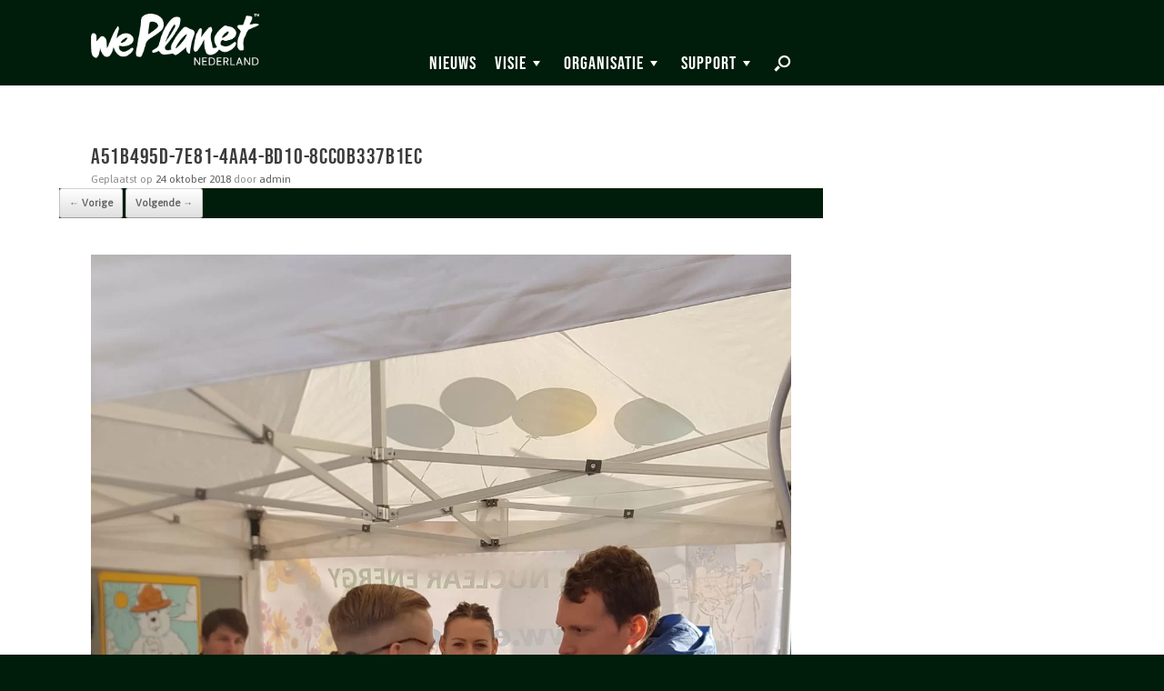

--- FILE ---
content_type: text/html; charset=UTF-8
request_url: https://weplanetnederland.org/a51b495d-7e81-4aa4-bd10-8cc0b337b1ec/
body_size: 14450
content:
<!DOCTYPE html>
<html lang="nl-NL">
<head>
	<meta charset="UTF-8" />
	<meta http-equiv="X-UA-Compatible" content="IE=10" />
	<link rel="profile" href="https://gmpg.org/xfn/11" />
	<link rel="pingback" href="https://weplanetnederland.org/xmlrpc.php" />
	<title>a51b495d-7e81-4aa4-bd10-8cc0b337b1ec - WePlanet Nederland</title>

<!-- The SEO Framework: door Sybre Waaijer -->
<meta name="robots" content="noindex,max-snippet:-1,max-image-preview:large,max-video-preview:-1" />
<meta property="og:type" content="article" />
<meta property="og:locale" content="nl_NL" />
<meta property="og:site_name" content="WePlanet Nederland" />
<meta property="og:title" content="a51b495d-7e81-4aa4-bd10-8cc0b337b1ec" />
<meta property="og:url" content="https://weplanetnederland.org/a51b495d-7e81-4aa4-bd10-8cc0b337b1ec/" />
<meta property="og:image" content="https://weplanetnederland.org/wp-content/uploads/2018/10/a51b495d-7e81-4aa4-bd10-8cc0b337b1ec.jpg" />
<meta property="og:image:width" content="1200" />
<meta property="og:image:height" content="1600" />
<meta property="article:published_time" content="2018-10-24T11:22:46+00:00" />
<meta property="article:modified_time" content="2018-10-24T11:22:46+00:00" />
<meta name="twitter:card" content="summary_large_image" />
<meta name="twitter:title" content="a51b495d-7e81-4aa4-bd10-8cc0b337b1ec" />
<meta name="twitter:image" content="https://weplanetnederland.org/wp-content/uploads/2018/10/a51b495d-7e81-4aa4-bd10-8cc0b337b1ec.jpg" />
<script type="application/ld+json">{"@context":"https://schema.org","@graph":[{"@type":"WebSite","@id":"https://weplanetnederland.org/#/schema/WebSite","url":"https://weplanetnederland.org/","name":"WePlanet Nederland","description":"Voor een groene planeet waarop een groeiende wereldbevolking kan floreren, met meer ruimte voor de natuur en respect voor alle levende wezens.","inLanguage":"nl-NL","potentialAction":{"@type":"SearchAction","target":{"@type":"EntryPoint","urlTemplate":"https://weplanetnederland.org/search/{search_term_string}/"},"query-input":"required name=search_term_string"},"publisher":{"@type":"Organization","@id":"https://weplanetnederland.org/#/schema/Organization","name":"WePlanet Nederland","url":"https://weplanetnederland.org/","logo":{"@type":"ImageObject","url":"https://weplanetnederland.org/wp-content/uploads/2023/09/cropped-Tekengebied-104@2x.png","contentUrl":"https://weplanetnederland.org/wp-content/uploads/2023/09/cropped-Tekengebied-104@2x.png","width":512,"height":512,"contentSize":"23788"}}},{"@type":"WebPage","@id":"https://weplanetnederland.org/a51b495d-7e81-4aa4-bd10-8cc0b337b1ec/","url":"https://weplanetnederland.org/a51b495d-7e81-4aa4-bd10-8cc0b337b1ec/","name":"a51b495d-7e81-4aa4-bd10-8cc0b337b1ec - WePlanet Nederland","inLanguage":"nl-NL","isPartOf":{"@id":"https://weplanetnederland.org/#/schema/WebSite"},"breadcrumb":{"@type":"BreadcrumbList","@id":"https://weplanetnederland.org/#/schema/BreadcrumbList","itemListElement":[{"@type":"ListItem","position":1,"item":"https://weplanetnederland.org/","name":"WePlanet Nederland"},{"@type":"ListItem","position":2,"name":"a51b495d-7e81-4aa4-bd10-8cc0b337b1ec"}]},"potentialAction":{"@type":"ReadAction","target":"https://weplanetnederland.org/a51b495d-7e81-4aa4-bd10-8cc0b337b1ec/"},"datePublished":"2018-10-24T11:22:46+00:00","dateModified":"2018-10-24T11:22:46+00:00","author":{"@type":"Person","@id":"https://weplanetnederland.org/#/schema/Person/58765688a81be2e2d65d3e20df1fab27","name":"admin"}}]}</script>
<!-- / The SEO Framework: door Sybre Waaijer | 18.71ms meta | 4.25ms boot -->

<link rel='dns-prefetch' href='//www.googletagmanager.com' />
<link rel="alternate" type="application/rss+xml" title="WePlanet Nederland &raquo; feed" href="https://weplanetnederland.org/feed/" />
<link rel="alternate" type="application/rss+xml" title="WePlanet Nederland &raquo; reactiesfeed" href="https://weplanetnederland.org/comments/feed/" />
<link rel="alternate" type="application/rss+xml" title="WePlanet Nederland &raquo; a51b495d-7e81-4aa4-bd10-8cc0b337b1ec reactiesfeed" href="https://weplanetnederland.org/feed/?attachment_id=920" />
<script type="text/javascript">
/* <![CDATA[ */
window._wpemojiSettings = {"baseUrl":"https:\/\/s.w.org\/images\/core\/emoji\/15.0.3\/72x72\/","ext":".png","svgUrl":"https:\/\/s.w.org\/images\/core\/emoji\/15.0.3\/svg\/","svgExt":".svg","source":{"concatemoji":"https:\/\/weplanetnederland.org\/wp-includes\/js\/wp-emoji-release.min.js?ver=6.5.7"}};
/*! This file is auto-generated */
!function(i,n){var o,s,e;function c(e){try{var t={supportTests:e,timestamp:(new Date).valueOf()};sessionStorage.setItem(o,JSON.stringify(t))}catch(e){}}function p(e,t,n){e.clearRect(0,0,e.canvas.width,e.canvas.height),e.fillText(t,0,0);var t=new Uint32Array(e.getImageData(0,0,e.canvas.width,e.canvas.height).data),r=(e.clearRect(0,0,e.canvas.width,e.canvas.height),e.fillText(n,0,0),new Uint32Array(e.getImageData(0,0,e.canvas.width,e.canvas.height).data));return t.every(function(e,t){return e===r[t]})}function u(e,t,n){switch(t){case"flag":return n(e,"\ud83c\udff3\ufe0f\u200d\u26a7\ufe0f","\ud83c\udff3\ufe0f\u200b\u26a7\ufe0f")?!1:!n(e,"\ud83c\uddfa\ud83c\uddf3","\ud83c\uddfa\u200b\ud83c\uddf3")&&!n(e,"\ud83c\udff4\udb40\udc67\udb40\udc62\udb40\udc65\udb40\udc6e\udb40\udc67\udb40\udc7f","\ud83c\udff4\u200b\udb40\udc67\u200b\udb40\udc62\u200b\udb40\udc65\u200b\udb40\udc6e\u200b\udb40\udc67\u200b\udb40\udc7f");case"emoji":return!n(e,"\ud83d\udc26\u200d\u2b1b","\ud83d\udc26\u200b\u2b1b")}return!1}function f(e,t,n){var r="undefined"!=typeof WorkerGlobalScope&&self instanceof WorkerGlobalScope?new OffscreenCanvas(300,150):i.createElement("canvas"),a=r.getContext("2d",{willReadFrequently:!0}),o=(a.textBaseline="top",a.font="600 32px Arial",{});return e.forEach(function(e){o[e]=t(a,e,n)}),o}function t(e){var t=i.createElement("script");t.src=e,t.defer=!0,i.head.appendChild(t)}"undefined"!=typeof Promise&&(o="wpEmojiSettingsSupports",s=["flag","emoji"],n.supports={everything:!0,everythingExceptFlag:!0},e=new Promise(function(e){i.addEventListener("DOMContentLoaded",e,{once:!0})}),new Promise(function(t){var n=function(){try{var e=JSON.parse(sessionStorage.getItem(o));if("object"==typeof e&&"number"==typeof e.timestamp&&(new Date).valueOf()<e.timestamp+604800&&"object"==typeof e.supportTests)return e.supportTests}catch(e){}return null}();if(!n){if("undefined"!=typeof Worker&&"undefined"!=typeof OffscreenCanvas&&"undefined"!=typeof URL&&URL.createObjectURL&&"undefined"!=typeof Blob)try{var e="postMessage("+f.toString()+"("+[JSON.stringify(s),u.toString(),p.toString()].join(",")+"));",r=new Blob([e],{type:"text/javascript"}),a=new Worker(URL.createObjectURL(r),{name:"wpTestEmojiSupports"});return void(a.onmessage=function(e){c(n=e.data),a.terminate(),t(n)})}catch(e){}c(n=f(s,u,p))}t(n)}).then(function(e){for(var t in e)n.supports[t]=e[t],n.supports.everything=n.supports.everything&&n.supports[t],"flag"!==t&&(n.supports.everythingExceptFlag=n.supports.everythingExceptFlag&&n.supports[t]);n.supports.everythingExceptFlag=n.supports.everythingExceptFlag&&!n.supports.flag,n.DOMReady=!1,n.readyCallback=function(){n.DOMReady=!0}}).then(function(){return e}).then(function(){var e;n.supports.everything||(n.readyCallback(),(e=n.source||{}).concatemoji?t(e.concatemoji):e.wpemoji&&e.twemoji&&(t(e.twemoji),t(e.wpemoji)))}))}((window,document),window._wpemojiSettings);
/* ]]> */
</script>
<style id='wp-emoji-styles-inline-css' type='text/css'>

	img.wp-smiley, img.emoji {
		display: inline !important;
		border: none !important;
		box-shadow: none !important;
		height: 1em !important;
		width: 1em !important;
		margin: 0 0.07em !important;
		vertical-align: -0.1em !important;
		background: none !important;
		padding: 0 !important;
	}
</style>
<link rel='stylesheet' id='wp-block-library-css' href='https://weplanetnederland.org/wp-includes/css/dist/block-library/style.min.css?ver=6.5.7' type='text/css' media='all' />
<style id='pdfemb-pdf-embedder-viewer-style-inline-css' type='text/css'>
.wp-block-pdfemb-pdf-embedder-viewer{max-width:none}

</style>
<style id='classic-theme-styles-inline-css' type='text/css'>
/*! This file is auto-generated */
.wp-block-button__link{color:#fff;background-color:#32373c;border-radius:9999px;box-shadow:none;text-decoration:none;padding:calc(.667em + 2px) calc(1.333em + 2px);font-size:1.125em}.wp-block-file__button{background:#32373c;color:#fff;text-decoration:none}
</style>
<style id='global-styles-inline-css' type='text/css'>
body{--wp--preset--color--black: #000000;--wp--preset--color--cyan-bluish-gray: #abb8c3;--wp--preset--color--white: #ffffff;--wp--preset--color--pale-pink: #f78da7;--wp--preset--color--vivid-red: #cf2e2e;--wp--preset--color--luminous-vivid-orange: #ff6900;--wp--preset--color--luminous-vivid-amber: #fcb900;--wp--preset--color--light-green-cyan: #7bdcb5;--wp--preset--color--vivid-green-cyan: #00d084;--wp--preset--color--pale-cyan-blue: #8ed1fc;--wp--preset--color--vivid-cyan-blue: #0693e3;--wp--preset--color--vivid-purple: #9b51e0;--wp--preset--gradient--vivid-cyan-blue-to-vivid-purple: linear-gradient(135deg,rgba(6,147,227,1) 0%,rgb(155,81,224) 100%);--wp--preset--gradient--light-green-cyan-to-vivid-green-cyan: linear-gradient(135deg,rgb(122,220,180) 0%,rgb(0,208,130) 100%);--wp--preset--gradient--luminous-vivid-amber-to-luminous-vivid-orange: linear-gradient(135deg,rgba(252,185,0,1) 0%,rgba(255,105,0,1) 100%);--wp--preset--gradient--luminous-vivid-orange-to-vivid-red: linear-gradient(135deg,rgba(255,105,0,1) 0%,rgb(207,46,46) 100%);--wp--preset--gradient--very-light-gray-to-cyan-bluish-gray: linear-gradient(135deg,rgb(238,238,238) 0%,rgb(169,184,195) 100%);--wp--preset--gradient--cool-to-warm-spectrum: linear-gradient(135deg,rgb(74,234,220) 0%,rgb(151,120,209) 20%,rgb(207,42,186) 40%,rgb(238,44,130) 60%,rgb(251,105,98) 80%,rgb(254,248,76) 100%);--wp--preset--gradient--blush-light-purple: linear-gradient(135deg,rgb(255,206,236) 0%,rgb(152,150,240) 100%);--wp--preset--gradient--blush-bordeaux: linear-gradient(135deg,rgb(254,205,165) 0%,rgb(254,45,45) 50%,rgb(107,0,62) 100%);--wp--preset--gradient--luminous-dusk: linear-gradient(135deg,rgb(255,203,112) 0%,rgb(199,81,192) 50%,rgb(65,88,208) 100%);--wp--preset--gradient--pale-ocean: linear-gradient(135deg,rgb(255,245,203) 0%,rgb(182,227,212) 50%,rgb(51,167,181) 100%);--wp--preset--gradient--electric-grass: linear-gradient(135deg,rgb(202,248,128) 0%,rgb(113,206,126) 100%);--wp--preset--gradient--midnight: linear-gradient(135deg,rgb(2,3,129) 0%,rgb(40,116,252) 100%);--wp--preset--font-size--small: 13px;--wp--preset--font-size--medium: 20px;--wp--preset--font-size--large: 36px;--wp--preset--font-size--x-large: 42px;--wp--preset--spacing--20: 0.44rem;--wp--preset--spacing--30: 0.67rem;--wp--preset--spacing--40: 1rem;--wp--preset--spacing--50: 1.5rem;--wp--preset--spacing--60: 2.25rem;--wp--preset--spacing--70: 3.38rem;--wp--preset--spacing--80: 5.06rem;--wp--preset--shadow--natural: 6px 6px 9px rgba(0, 0, 0, 0.2);--wp--preset--shadow--deep: 12px 12px 50px rgba(0, 0, 0, 0.4);--wp--preset--shadow--sharp: 6px 6px 0px rgba(0, 0, 0, 0.2);--wp--preset--shadow--outlined: 6px 6px 0px -3px rgba(255, 255, 255, 1), 6px 6px rgba(0, 0, 0, 1);--wp--preset--shadow--crisp: 6px 6px 0px rgba(0, 0, 0, 1);}:where(.is-layout-flex){gap: 0.5em;}:where(.is-layout-grid){gap: 0.5em;}body .is-layout-flex{display: flex;}body .is-layout-flex{flex-wrap: wrap;align-items: center;}body .is-layout-flex > *{margin: 0;}body .is-layout-grid{display: grid;}body .is-layout-grid > *{margin: 0;}:where(.wp-block-columns.is-layout-flex){gap: 2em;}:where(.wp-block-columns.is-layout-grid){gap: 2em;}:where(.wp-block-post-template.is-layout-flex){gap: 1.25em;}:where(.wp-block-post-template.is-layout-grid){gap: 1.25em;}.has-black-color{color: var(--wp--preset--color--black) !important;}.has-cyan-bluish-gray-color{color: var(--wp--preset--color--cyan-bluish-gray) !important;}.has-white-color{color: var(--wp--preset--color--white) !important;}.has-pale-pink-color{color: var(--wp--preset--color--pale-pink) !important;}.has-vivid-red-color{color: var(--wp--preset--color--vivid-red) !important;}.has-luminous-vivid-orange-color{color: var(--wp--preset--color--luminous-vivid-orange) !important;}.has-luminous-vivid-amber-color{color: var(--wp--preset--color--luminous-vivid-amber) !important;}.has-light-green-cyan-color{color: var(--wp--preset--color--light-green-cyan) !important;}.has-vivid-green-cyan-color{color: var(--wp--preset--color--vivid-green-cyan) !important;}.has-pale-cyan-blue-color{color: var(--wp--preset--color--pale-cyan-blue) !important;}.has-vivid-cyan-blue-color{color: var(--wp--preset--color--vivid-cyan-blue) !important;}.has-vivid-purple-color{color: var(--wp--preset--color--vivid-purple) !important;}.has-black-background-color{background-color: var(--wp--preset--color--black) !important;}.has-cyan-bluish-gray-background-color{background-color: var(--wp--preset--color--cyan-bluish-gray) !important;}.has-white-background-color{background-color: var(--wp--preset--color--white) !important;}.has-pale-pink-background-color{background-color: var(--wp--preset--color--pale-pink) !important;}.has-vivid-red-background-color{background-color: var(--wp--preset--color--vivid-red) !important;}.has-luminous-vivid-orange-background-color{background-color: var(--wp--preset--color--luminous-vivid-orange) !important;}.has-luminous-vivid-amber-background-color{background-color: var(--wp--preset--color--luminous-vivid-amber) !important;}.has-light-green-cyan-background-color{background-color: var(--wp--preset--color--light-green-cyan) !important;}.has-vivid-green-cyan-background-color{background-color: var(--wp--preset--color--vivid-green-cyan) !important;}.has-pale-cyan-blue-background-color{background-color: var(--wp--preset--color--pale-cyan-blue) !important;}.has-vivid-cyan-blue-background-color{background-color: var(--wp--preset--color--vivid-cyan-blue) !important;}.has-vivid-purple-background-color{background-color: var(--wp--preset--color--vivid-purple) !important;}.has-black-border-color{border-color: var(--wp--preset--color--black) !important;}.has-cyan-bluish-gray-border-color{border-color: var(--wp--preset--color--cyan-bluish-gray) !important;}.has-white-border-color{border-color: var(--wp--preset--color--white) !important;}.has-pale-pink-border-color{border-color: var(--wp--preset--color--pale-pink) !important;}.has-vivid-red-border-color{border-color: var(--wp--preset--color--vivid-red) !important;}.has-luminous-vivid-orange-border-color{border-color: var(--wp--preset--color--luminous-vivid-orange) !important;}.has-luminous-vivid-amber-border-color{border-color: var(--wp--preset--color--luminous-vivid-amber) !important;}.has-light-green-cyan-border-color{border-color: var(--wp--preset--color--light-green-cyan) !important;}.has-vivid-green-cyan-border-color{border-color: var(--wp--preset--color--vivid-green-cyan) !important;}.has-pale-cyan-blue-border-color{border-color: var(--wp--preset--color--pale-cyan-blue) !important;}.has-vivid-cyan-blue-border-color{border-color: var(--wp--preset--color--vivid-cyan-blue) !important;}.has-vivid-purple-border-color{border-color: var(--wp--preset--color--vivid-purple) !important;}.has-vivid-cyan-blue-to-vivid-purple-gradient-background{background: var(--wp--preset--gradient--vivid-cyan-blue-to-vivid-purple) !important;}.has-light-green-cyan-to-vivid-green-cyan-gradient-background{background: var(--wp--preset--gradient--light-green-cyan-to-vivid-green-cyan) !important;}.has-luminous-vivid-amber-to-luminous-vivid-orange-gradient-background{background: var(--wp--preset--gradient--luminous-vivid-amber-to-luminous-vivid-orange) !important;}.has-luminous-vivid-orange-to-vivid-red-gradient-background{background: var(--wp--preset--gradient--luminous-vivid-orange-to-vivid-red) !important;}.has-very-light-gray-to-cyan-bluish-gray-gradient-background{background: var(--wp--preset--gradient--very-light-gray-to-cyan-bluish-gray) !important;}.has-cool-to-warm-spectrum-gradient-background{background: var(--wp--preset--gradient--cool-to-warm-spectrum) !important;}.has-blush-light-purple-gradient-background{background: var(--wp--preset--gradient--blush-light-purple) !important;}.has-blush-bordeaux-gradient-background{background: var(--wp--preset--gradient--blush-bordeaux) !important;}.has-luminous-dusk-gradient-background{background: var(--wp--preset--gradient--luminous-dusk) !important;}.has-pale-ocean-gradient-background{background: var(--wp--preset--gradient--pale-ocean) !important;}.has-electric-grass-gradient-background{background: var(--wp--preset--gradient--electric-grass) !important;}.has-midnight-gradient-background{background: var(--wp--preset--gradient--midnight) !important;}.has-small-font-size{font-size: var(--wp--preset--font-size--small) !important;}.has-medium-font-size{font-size: var(--wp--preset--font-size--medium) !important;}.has-large-font-size{font-size: var(--wp--preset--font-size--large) !important;}.has-x-large-font-size{font-size: var(--wp--preset--font-size--x-large) !important;}
.wp-block-navigation a:where(:not(.wp-element-button)){color: inherit;}
:where(.wp-block-post-template.is-layout-flex){gap: 1.25em;}:where(.wp-block-post-template.is-layout-grid){gap: 1.25em;}
:where(.wp-block-columns.is-layout-flex){gap: 2em;}:where(.wp-block-columns.is-layout-grid){gap: 2em;}
.wp-block-pullquote{font-size: 1.5em;line-height: 1.6;}
</style>
<link rel='stylesheet' id='constructor-siteorigin-css' href='https://weplanetnederland.org/wp-content/plugins/constructor-for-siteorigin/public/css/constructor-siteorigin-public.css?ver=1.0.0' type='text/css' media='all' />
<link rel='stylesheet' id='email-subscribers-css' href='https://weplanetnederland.org/wp-content/plugins/email-subscribers/lite/public/css/email-subscribers-public.css?ver=5.9.15' type='text/css' media='all' />
<link rel='stylesheet' id='pgafu-public-style-css' href='https://weplanetnederland.org/wp-content/plugins/post-grid-and-filter-ultimate/assets/css/pgafu-public.css?ver=1.7.4' type='text/css' media='all' />
<link rel='stylesheet' id='bg-shce-genericons-css' href='https://weplanetnederland.org/wp-content/plugins/show-hidecollapse-expand/assets/css/genericons/genericons.css?ver=6.5.7' type='text/css' media='all' />
<link rel='stylesheet' id='bg-show-hide-css' href='https://weplanetnederland.org/wp-content/plugins/show-hidecollapse-expand/assets/css/bg-show-hide.css?ver=6.5.7' type='text/css' media='all' />
<link rel='stylesheet' id='rt-fontawsome-css' href='https://weplanetnederland.org/wp-content/plugins/the-post-grid/assets/vendor/font-awesome/css/font-awesome.min.css?ver=7.8.8' type='text/css' media='all' />
<link rel='stylesheet' id='rt-tpg-css' href='https://weplanetnederland.org/wp-content/plugins/the-post-grid/assets/css/thepostgrid.min.css?ver=7.8.8' type='text/css' media='all' />
<link rel='stylesheet' id='iw-defaults-css' href='https://weplanetnederland.org/wp-content/plugins/widgets-for-siteorigin/inc/../css/defaults.css?ver=1.4.7' type='text/css' media='all' />
<link rel='stylesheet' id='vantage-style-css' href='https://weplanetnederland.org/wp-content/themes/vantage-old/style.css?ver=1.8.3' type='text/css' media='all' />
<link rel='stylesheet' id='font-awesome-css' href='https://weplanetnederland.org/wp-content/themes/vantage-old/fontawesome/css/font-awesome.css?ver=4.6.2' type='text/css' media='all' />
<link rel='stylesheet' id='dashicons-css' href='https://weplanetnederland.org/wp-includes/css/dashicons.min.css?ver=6.5.7' type='text/css' media='all' />
<link rel='stylesheet' id='siteorigin-mobilenav-css' href='https://weplanetnederland.org/wp-content/themes/vantage-old/inc/mobilenav/css/mobilenav.css?ver=1.8.3' type='text/css' media='all' />
<link rel='stylesheet' id='boxzilla-css' href='https://weplanetnederland.org/wp-content/plugins/boxzilla/assets/css/styles.css?ver=3.4.5' type='text/css' media='all' />
<script type="text/javascript" src="https://weplanetnederland.org/wp-includes/js/tinymce/tinymce.min.js?ver=49110-20201110" id="wp-tinymce-root-js"></script>
<script type="text/javascript" src="https://weplanetnederland.org/wp-includes/js/tinymce/plugins/compat3x/plugin.min.js?ver=49110-20201110" id="wp-tinymce-js"></script>
<script type="text/javascript" src="https://weplanetnederland.org/wp-includes/js/jquery/jquery.min.js?ver=3.7.1" id="jquery-core-js"></script>
<script type="text/javascript" src="https://weplanetnederland.org/wp-includes/js/jquery/jquery-migrate.min.js?ver=3.4.1" id="jquery-migrate-js"></script>
<script type="text/javascript" src="https://weplanetnederland.org/wp-content/plugins/constructor-for-siteorigin/public/js/constructor-siteorigin-public.js?ver=1.0.0" id="constructor-siteorigin-js"></script>
<script type="text/javascript" src="https://weplanetnederland.org/wp-content/themes/vantage-old/js/jquery.flexslider.min.js?ver=2.1" id="jquery-flexslider-js"></script>
<script type="text/javascript" src="https://weplanetnederland.org/wp-content/themes/vantage-old/js/jquery.touchSwipe.min.js?ver=1.6.6" id="jquery-touchswipe-js"></script>
<script type="text/javascript" src="https://weplanetnederland.org/wp-content/themes/vantage-old/js/jquery.theme-main.min.js?ver=1.8.3" id="vantage-main-js"></script>
<script type="text/javascript" src="https://weplanetnederland.org/wp-content/themes/vantage-old/js/jquery.fitvids.min.js?ver=1.0" id="jquery-fitvids-js"></script>
<script type="text/javascript" src="https://weplanetnederland.org/wp-content/themes/vantage-old/js/keyboard-image-navigation.min.js?ver=20120202" id="vantage-keyboard-image-navigation-js"></script>
<!--[if lt IE 9]>
<script type="text/javascript" src="https://weplanetnederland.org/wp-content/themes/vantage-old/js/html5.min.js?ver=3.7.3" id="vantage-html5-js"></script>
<![endif]-->
<!--[if (gte IE 6)&(lte IE 8)]>
<script type="text/javascript" src="https://weplanetnederland.org/wp-content/themes/vantage-old/js/selectivizr.min.js?ver=1.0.2" id="vantage-selectivizr-js"></script>
<![endif]-->
<script type="text/javascript" id="siteorigin-mobilenav-js-extra">
/* <![CDATA[ */
var mobileNav = {"search":{"url":"https:\/\/weplanetnederland.org","placeholder":"Zoeken"},"text":{"navigate":"Menu","back":"Terug","close":"Sluiten"},"nextIconUrl":"https:\/\/weplanetnederland.org\/wp-content\/themes\/vantage-old\/inc\/mobilenav\/images\/next.png","mobileMenuClose":"<i class=\"fa fa-times\"><\/i>"};
/* ]]> */
</script>
<script type="text/javascript" src="https://weplanetnederland.org/wp-content/themes/vantage-old/inc/mobilenav/js/mobilenav.min.js?ver=1.8.3" id="siteorigin-mobilenav-js"></script>

<!-- Google tag (gtag.js) snippet toegevoegd door Site Kit -->
<!-- Google Analytics snippet toegevoegd door Site Kit -->
<script type="text/javascript" src="https://www.googletagmanager.com/gtag/js?id=GT-NBP3VCN" id="google_gtagjs-js" async></script>
<script type="text/javascript" id="google_gtagjs-js-after">
/* <![CDATA[ */
window.dataLayer = window.dataLayer || [];function gtag(){dataLayer.push(arguments);}
gtag("set","linker",{"domains":["weplanetnederland.org"]});
gtag("js", new Date());
gtag("set", "developer_id.dZTNiMT", true);
gtag("config", "GT-NBP3VCN");
/* ]]> */
</script>
<link rel="https://api.w.org/" href="https://weplanetnederland.org/wp-json/" /><link rel="alternate" type="application/json" href="https://weplanetnederland.org/wp-json/wp/v2/media/920" /><link rel="EditURI" type="application/rsd+xml" title="RSD" href="https://weplanetnederland.org/xmlrpc.php?rsd" />
<link rel="alternate" type="application/json+oembed" href="https://weplanetnederland.org/wp-json/oembed/1.0/embed?url=https%3A%2F%2Fweplanetnederland.org%2Fa51b495d-7e81-4aa4-bd10-8cc0b337b1ec%2F" />
<link rel="alternate" type="text/xml+oembed" href="https://weplanetnederland.org/wp-json/oembed/1.0/embed?url=https%3A%2F%2Fweplanetnederland.org%2Fa51b495d-7e81-4aa4-bd10-8cc0b337b1ec%2F&#038;format=xml" />

		<!-- GA Google Analytics @ https://m0n.co/ga -->
		<script async src="https://www.googletagmanager.com/gtag/js?id=G-9FDYWTS6CH"></script>
		<script>
			window.dataLayer = window.dataLayer || [];
			function gtag(){dataLayer.push(arguments);}
			gtag('js', new Date());
			gtag('config', 'G-9FDYWTS6CH');
		</script>

	        <script type="text/javascript">
            (function () {
                window.lsow_fs = {can_use_premium_code: false};
            })();
        </script>
        <meta name="generator" content="Site Kit by Google 1.171.0" />        <style>
            :root {
                --tpg-primary-color: #0d6efd;
                --tpg-secondary-color: #0654c4;
                --tpg-primary-light: #c4d0ff
            }

                    </style>
		<meta name="viewport" content="width=device-width, initial-scale=1" />		<style type="text/css">
			.so-mobilenav-mobile + * { display: none; }
			@media screen and (max-width: 859px) { .so-mobilenav-mobile + * { display: block; } .so-mobilenav-standard + * { display: none; } .site-navigation #search-icon { display: none; } }
		</style>
	<script>(()=>{var o=[],i={};["on","off","toggle","show"].forEach((l=>{i[l]=function(){o.push([l,arguments])}})),window.Boxzilla=i,window.boxzilla_queue=o})();</script>	<style type="text/css" media="screen">
		#footer-widgets .widget { width: 33.333%; }
		#masthead-widgets .widget { width: 100%; }
	</style>
	<style type="text/css" id="vantage-footer-widgets">#footer-widgets aside { width : 33.333%; } </style> <style type="text/css" id="customizer-css">@import url(//fonts.googleapis.com/css?family=Asap:400); body,button,input,select,textarea { font-family: "Asap"; font-weight: 400 } #masthead h1 { font-family: "Asap"; font-weight: 400 } h1,h2,h3,h4,h5,h6 { font-family: "Asap"; font-weight: 400 } .main-navigation, .mobile-nav-frame, .mobile-nav-frame .title h3 { font-family: "Asap"; font-weight: 400 } .entry-content { font-size: 16px } .entry-content a, .entry-content a:visited, article.post .author-box .box-content .author-posts a:hover, #secondary a, #secondary a:visited, #masthead .hgroup a, #masthead .hgroup a:visited, .comment-form .logged-in-as a, .comment-form .logged-in-as a:visited { color: #001c0a } .entry-content a:hover, .entry-content a:focus, .entry-content a:active, #secondary a:hover, #masthead .hgroup a:hover, #masthead .hgroup a:focus, #masthead .hgroup a:active, .comment-form .logged-in-as a:hover, .comment-form .logged-in-as a:focus, .comment-form .logged-in-as a:active { color: #001c0a } .mobile-nav-frame { background-color: #001c0a } .mobile-nav-frame .title { background-color: #001c0a } .mobile-nav-frame ul { background-color: #001c0a; border-color: #001c0a } a.button, button, html input[type="button"], input[type="reset"], input[type="submit"], .post-navigation a, #image-navigation a, article.post .more-link, article.page .more-link, .paging-navigation a, .woocommerce #page-wrapper .button, .woocommerce a.button, .woocommerce .checkout-button, .woocommerce input.button, #infinite-handle span button { text-shadow: none } a.button, button, html input[type="button"], input[type="reset"], input[type="submit"], .post-navigation a, #image-navigation a, article.post .more-link, article.page .more-link, .paging-navigation a, .woocommerce #page-wrapper .button, .woocommerce a.button, .woocommerce .checkout-button, .woocommerce input.button, .woocommerce #respond input#submit.alt, .woocommerce a.button.alt, .woocommerce button.button.alt, .woocommerce input.button.alt, #infinite-handle span { -webkit-box-shadow: none; -moz-box-shadow: none; box-shadow: none } #masthead-widgets .widget .widget-title { color: #001c0a } .widget_circleicon-widget .circle-icon-box .circle-icon:not(.icon-style-set) { background-color: #001c0a } #masthead { background-color: #001c0a } #main { background-color: #ffffff } #colophon, body.layout-full { background-color: #001c0a } #footer-widgets .widget .widget-title { color: #ffffff } #footer-widgets .widget { color: #ffffff } #colophon .widget_nav_menu .menu-item a { border-color: #ffffff } #footer-widgets .widget a, #footer-widgets .widget a:visited { color: #ffffff } #footer-widgets .widget a:hover, #footer-widgets .widget a:focus, #footer-widgets .widget a:active { color: #ffffff } #colophon #theme-attribution, #colophon #site-info { color: #ffffff } #colophon #theme-attribution a, #colophon #site-info a { color: #ffffff } #scroll-to-top { background: #001c0a } </style><link rel="icon" href="https://weplanetnederland.org/wp-content/uploads/2023/09/cropped-Tekengebied-104@2x-32x32.png" sizes="32x32" />
<link rel="icon" href="https://weplanetnederland.org/wp-content/uploads/2023/09/cropped-Tekengebied-104@2x-192x192.png" sizes="192x192" />
<link rel="apple-touch-icon" href="https://weplanetnederland.org/wp-content/uploads/2023/09/cropped-Tekengebied-104@2x-180x180.png" />
<meta name="msapplication-TileImage" content="https://weplanetnederland.org/wp-content/uploads/2023/09/cropped-Tekengebied-104@2x-270x270.png" />
		<style type="text/css" id="wp-custom-css">
			/* Logo */
#masthead .hgroup.full-container {
	padding-bottom: 10px;
	padding-top: 10px;
	
}

a.logo {
	width: 185px;
	margin-top: 0px !important;
	padding-top: 5px !important;
	padding-bottom: 0px !important;
}

#masthead > nav > div.full-container {
	padding-top: 10px;
}

.main-navigation ul ul {
    background: #f2f2f2;
 }

.submenu {
    height: 47px;
		background:#f7f7f7;
    width: 100%;
		box-shadow: none;
    }

/* Marge tussen menu en pagina */
#main {
	padding-top: 15px;
}

/* Post grid homepage */
/* Post grid padding */
#my-ajax-blog-widget div.iw-so-article-content {
	padding: 5% 8% 5% 8%
}

/* Post grid image height */
.lsow-portfolio-wrap .lsow-portfolio .lsow-portfolio-item .lsow-project-image {
	height: 221.86px;
}

.iw-so-article-thumb {
	height: 221.86px;
}

#my-ajax-blog-widget a > img {
	height: 221.86px;
	object-fit: cover;
}

.so-widget-ink-blog-thumb-above-d69c34de218d .iw-so-article-thumb img {
	min-height: -webkit-fill-available; 
}

/* Post grid link color */
div#panel-22-2-0-0 .so-widget-ink-blog-thumb-above-d69c34de218d .iw-so-article-title a:visited {
	color: white !important;
}

div#panel-22-2-0-0 .so-widget-ink-blog-thumb-above-d69c34de218d .iw-so-article-title a:hover {
	color: #F8CE48 !important;
}

/* Post grid byline link color */
.so-widget-ink-blog-thumb-above-d69c34de218d .iw-so-article-byline-above a, .so-widget-ink-blog-thumb-above-d69c34de218d .iw-so-article-byline-below a, .so-widget-ink-blog-thumb-above-d69c34de218d .iw-so-article-byline-end a {
    color: #F8CE48 !important;
}

.so-widget-ink-blog-thumb-above-f078d738678a .iw-so-article-byline-above a, .so-widget-ink-blog-thumb-above-f078d738678a .iw-so-article-byline-below a, .so-widget-ink-blog-thumb-above-f078d738678a .iw-so-article-byline-end a:visited {
    color: #F8CE48 !important;
}

/* Post grid button text white */
.so-widget-ink-blog-thumb-above-497384f3fc58 .iw-so-article-btn {
	color: white !important;
}

/* Post grid box shadow */
.iw-so-article.iw-so-thumb-above {
	box-shadow: 0 4px 8px 0 rgba(0, 0, 0, 0.2), 0 6px 20px 0 rgba(0, 0, 0, 0.19);
}

/* Navigation */

@media (min-width: 600px) {
	.site-navigation {
			background: #fff;
    	margin-right: -35px;
    	margin-left: -35px;	
	}
}


.main-navigation a {
	letter-spacing: 0.05em;
	font-size: 20px;
}

.main-navigation ul ul a {
	font-size: 18px;
}

#masthead > nav > div.full-container > div.menu-mobilenav-container {
	background-color: white;
}

/* Search icon */

#search-icon {
	vertical-align: bottom;
}

/* Sidebar */

#secondary.widget-area {
	background-color: #A7A0CF;
	padding: 20px;
	box-shadow: 0 4px 8px 0 rgba(0, 0, 0, 0.2), 0 6px 20px 0 rgba(0, 0, 0, 0.19);
}

#secondary h3.widget-title {
	letter-spacing: 0.06em;
}

#secondary .widget .widget-title {
	color: white;
}

/* Lettertype Bebasneue Regular */
@font-face {
	font-family: 'BebasNeue-Regular';
	src: url(/wp-includes/fonts/bebasneue-regular-webfont.woff) format('woff');
	font-weight: normal;
	font-style: normal;
}

h1, h2, h3 {
	font-family: BebasNeue-Regular !important;
	letter-spacing: 0.05em;
}

.mega-menu-primary a.mega-menu-link {
	font-family: BebasNeue-Regular !important;
	letter-spacing: 0.5px;
}

.mega-sub-menu a.mega-menu-link {
	font-family: Georgia !important;
}

/* Homepage 'de nieuwe milieubeweging' font size */
.lsow-heading.lsow-style3 .lsow-title {
	font-size: 45px;
	line-height: 45px;
}

/* Doneer knop */
#lsow-button-3 a.lsow-button.lsow-custom.lsow-small {
	color: white;
}

/* Submenu-items menu links */
ul.sub-menu {
	margin-left: 0px !important;
}

.menu-links h3 {
	text-align: center;
}

/* Footer */
#footer-widgets .widget .widget-title {
	letter-spacing: 0.10em;
}

/* Thematekst in footer */
#theme-attribution {
	visibility: hidden;
}

/* Berichtpagina */
/* Marges onderaan, breedte tekst */
article.post {
	margin-bottom: 10px;
	padding-bottom: 10px;
}

article.type-post.status-publish.format-standard.has-post-thumbnail {
	max-width: 600px;
}

article.post .entry-header h1.entry-title, article.page .entry-header h1.entry-title {
	font-size: 24px;
	letter-spacing: 0.03em;
}

/* Submenu onder search bar */
.main-navigation .sub-menu {
	z-index: 9;
}

/* Verwijderen ronde vorm portretten */
.lsow-team-members.lsow-style1 .lsow-team-member .lsow-image-wrapper img {
	border-radius: 0%;
}

/* Uitlijning social buttons menu */
@media (max-width: 859px) {
	#social-menu-main {
		padding-top: 5px;
	}
}

/* Slider gehele slides link */
.black .sa_owl_theme .owl-item .sa_hover_container .always_visible .sa_slide_link_icon, .black .sa_owl_theme .owl-item .sa_hover_container:hover .sa_hover_buttons .sa_slide_link_icon { 
	height: 100%;
	width: 100%;
	opacity: 0;
}

.sa_owl_theme .owl-item .sa_hover_container .sa_hover_buttons {
	height: 100% !important;
	width: 100% !important;
}		</style>
		</head>

<body data-rsssl=1 class="attachment attachment-template-default single single-attachment postid-920 attachmentid-920 attachment-jpeg do-etfw rttpg rttpg-7.8.8 radius-frontend rttpg-body-wrap rttpg-flaticon group-blog responsive layout-full no-js has-sidebar has-menu-search page-layout-default mobilenav">


<div id="page-wrapper">

	
	
		
<header id="masthead" class="site-header masthead-logo-in-menu" role="banner">

	
<nav role="navigation" class="site-navigation main-navigation primary">

	<div class="full-container">
						<a href="https://weplanetnederland.org/" title="WePlanet Nederland" rel="home" class="logo" data-wpel-link="internal"><img src="https://weplanetnederland.org/wp-content/uploads/2024/02/WePlanetNederlandWordmarkWhite.png"  class="logo-no-height-constrain"  width="532"  height="163"  alt="WePlanet Nederland logo"  /></a>
							<div id="search-icon">
				<div id="search-icon-icon"><div class="vantage-icon-search"></div></div>
				
<form method="get" class="searchform" action="https://weplanetnederland.org/" role="search">
	<label for='s' class='screen-reader-text'>Zoeken naar:</label>
	<input type="search" name="s" class="field" name="s" value="" placeholder="Zoeken"/>
</form>
			</div>
			<div id="social-menu-main" style="float: right;">
				<a href="https://twitter.com/WePlanetNL" style="display:inline-block; margin:3px;" data-wpel-link="external" target="_blank" rel="external noopener noreferrer">
  					<img src="/wp-content/uploads/2019/04/square-twitter-512.png" alt="Twitter" style="width:27px;height:27px;border:0;">
				</a>
				<a href="http://www.replanet.nl/support/doneer/" style="display:inline-block; margin:3px; vertical-align:top;" data-wpel-link="external" target="_blank" rel="external noopener noreferrer">
					<img src="/wp-content/uploads/2019/09/Doneerknop__vierkant.png" alt="Doneren" style="width:100px;height:27px;border:0;">
				</a>
			</div>
		
					<div id="so-mobilenav-standard-1" data-id="1" class="so-mobilenav-standard"></div><div class="menu-hoofdmenu-container"><ul id="menu-hoofdmenu" class="menu"><li id="menu-item-1135" class="menu-item menu-item-type-post_type menu-item-object-page menu-item-1135"><a href="https://weplanetnederland.org/nieuws/" data-wpel-link="internal">Nieuws</a></li>
<li id="menu-item-16" class="menu-item menu-item-type-custom menu-item-object-custom menu-item-has-children menu-item-16"><a><span class="icon"></span>Visie</a>
<ul class="sub-menu">
	<li id="menu-item-1132" class="menu-item menu-item-type-post_type menu-item-object-page menu-item-1132"><a href="https://weplanetnederland.org/visie/ecomodernisten/" data-wpel-link="internal">Visie WePlanet</a></li>
	<li id="menu-item-1613" class="menu-item menu-item-type-post_type menu-item-object-page menu-item-1613"><a href="https://weplanetnederland.org/visie/faq-ecomodernisme/" data-wpel-link="internal">FAQ</a></li>
	<li id="menu-item-1131" class="menu-item menu-item-type-post_type menu-item-object-page menu-item-1131"><a href="https://weplanetnederland.org/visie/boeken/" data-wpel-link="internal">Boeken &#038; docu’s</a></li>
</ul>
</li>
<li id="menu-item-15" class="menu-item menu-item-type-custom menu-item-object-custom menu-item-has-children menu-item-15"><a><span class="icon"></span>Organisatie</a>
<ul class="sub-menu">
	<li id="menu-item-1128" class="menu-item menu-item-type-post_type menu-item-object-page menu-item-1128"><a href="https://weplanetnederland.org/organisatie/wie-zijn-wij/" data-wpel-link="internal">Wie zijn wij</a></li>
	<li id="menu-item-1129" class="menu-item menu-item-type-post_type menu-item-object-page menu-item-1129"><a href="https://weplanetnederland.org/organisatie/stichting/" data-wpel-link="internal">Stichting</a></li>
	<li id="menu-item-1219" class="menu-item menu-item-type-post_type menu-item-object-page menu-item-1219"><a href="https://weplanetnederland.org/contact/" data-wpel-link="internal">Contact</a></li>
</ul>
</li>
<li id="menu-item-19" class="menu-item menu-item-type-custom menu-item-object-custom menu-item-has-children menu-item-19"><a><span class="icon"></span>Support</a>
<ul class="sub-menu">
	<li id="menu-item-1134" class="menu-item menu-item-type-post_type menu-item-object-page menu-item-1134"><a href="https://weplanetnederland.org/support/doneer/" data-wpel-link="internal">Doneer</a></li>
	<li id="menu-item-1372" class="menu-item menu-item-type-post_type menu-item-object-page menu-item-1372"><a href="https://weplanetnederland.org/support/word-ambassadeur/" data-wpel-link="internal">Word Ambassadeur</a></li>
</ul>
</li>
</ul></div><div id="so-mobilenav-mobile-1" data-id="1" class="so-mobilenav-mobile"></div><div class="menu-mobilenav-container"><ul id="mobile-nav-item-wrap-1" class="menu"><li><a href="#" class="mobilenav-main-link" data-id="1"><span class="mobile-nav-icon"></span>Menu</a></li></ul></div>			
	</div>
	<div class="submenu"></div>
</nav><!-- .site-navigation .main-navigation -->

</header><!-- #masthead .site-header -->

	
	
	
	
	<div id="main" class="site-main">
		<div class="full-container">
			
<div id="primary" class="content-area image-attachment">

	<div id="content" class="site-content" role="main">

		
			<article id="post-920" class="post-920 attachment type-attachment status-inherit hentry post">
				<header class="entry-header">
					<h1 class="entry-title">a51b495d-7e81-4aa4-bd10-8cc0b337b1ec</h1>
										<div class="entry-meta">
						Geplaatst op <a href="https://weplanetnederland.org/a51b495d-7e81-4aa4-bd10-8cc0b337b1ec/" title="11:22" rel="bookmark" data-wpel-link="internal"><time class="entry-date" datetime="2018-10-24T11:22:46+02:00">24 oktober 2018</time></a><time class="updated" datetime="2018-10-24T11:22:46+02:00">24 oktober 2018</time> <span class="byline"> door <span class="author vcard"><a class="url fn n" href="https://weplanetnederland.org/author/admin/" title="Alle berichten tonen van admin" rel="author" data-wpel-link="internal">admin</a></span></span> 					</div><!-- .entry-meta -->
					
					<nav id="image-navigation" class="site-navigation">
						<span class="previous-image"><a href="https://weplanetnederland.org/michael-shellenberger/" data-wpel-link="internal">&larr; Vorige</a></span>
						<span class="next-image"><a href="https://weplanetnederland.org/a64149bd-ba79-40fc-827a-bc34646bf7b5/" data-wpel-link="internal">Volgende &rarr;</a></span>
					</nav><!-- #image-navigation -->
				</header><!-- .entry-header -->

				<div class="entry-content">

					<div class="entry-attachment">
						<div class="attachment">
							
							<a href="https://weplanetnederland.org/a64149bd-ba79-40fc-827a-bc34646bf7b5/" title="a51b495d-7e81-4aa4-bd10-8cc0b337b1ec" rel="attachment" data-wpel-link="internal">
								<img width="900" height="1200" src="https://weplanetnederland.org/wp-content/uploads/2018/10/a51b495d-7e81-4aa4-bd10-8cc0b337b1ec.jpg" class="attachment-1200x1200 size-1200x1200" alt="" decoding="async" fetchpriority="high" srcset="https://weplanetnederland.org/wp-content/uploads/2018/10/a51b495d-7e81-4aa4-bd10-8cc0b337b1ec.jpg 1200w, https://weplanetnederland.org/wp-content/uploads/2018/10/a51b495d-7e81-4aa4-bd10-8cc0b337b1ec-225x300.jpg 225w, https://weplanetnederland.org/wp-content/uploads/2018/10/a51b495d-7e81-4aa4-bd10-8cc0b337b1ec-768x1024.jpg 768w" sizes="(max-width: 900px) 100vw, 900px" />							</a>
						</div><!-- .attachment -->

											</div><!-- .entry-attachment -->

				</div><!-- .entry-content -->

			</article><!-- #post-920 -->

			

	<div id="comments" class="comments-area">

	
	
	
		<div id="respond" class="comment-respond">
		<h3 id="reply-title" class="comment-reply-title">Geef een reactie <small><a rel="nofollow" id="cancel-comment-reply-link" href="/a51b495d-7e81-4aa4-bd10-8cc0b337b1ec/#respond" style="display:none;" data-wpel-link="internal">Reactie annuleren</a></small></h3><form action="https://weplanetnederland.org/wp-comments-post.php" method="post" id="commentform" class="comment-form"><p class="comment-notes"><span id="email-notes">Het e-mailadres wordt niet gepubliceerd.</span> <span class="required-field-message">Vereiste velden zijn gemarkeerd met <span class="required">*</span></span></p><p class="comment-form-comment"><label for="comment">Reactie <span class="required">*</span></label> <textarea id="comment" name="comment" cols="45" rows="8" maxlength="65525" required="required"></textarea></p><p class="comment-form-author"><label for="author">Naam <span class="required">*</span></label> <input id="author" name="author" type="text" value="" size="30" maxlength="245" autocomplete="name" required="required" /></p>
<p class="comment-form-email"><label for="email">E-mail <span class="required">*</span></label> <input id="email" name="email" type="text" value="" size="30" maxlength="100" aria-describedby="email-notes" autocomplete="email" required="required" /></p>
<p class="comment-form-url"><label for="url">Site</label> <input id="url" name="url" type="text" value="" size="30" maxlength="200" autocomplete="url" /></p>
<p class="form-submit"><input name="submit" type="submit" id="submit" class="submit" value="Reactie plaatsen" /> <input type='hidden' name='comment_post_ID' value='920' id='comment_post_ID' />
<input type='hidden' name='comment_parent' id='comment_parent' value='0' />
</p><p style="display: none;"><input type="hidden" id="akismet_comment_nonce" name="akismet_comment_nonce" value="84eb9bc219" /></p><p style="display: none !important;" class="akismet-fields-container" data-prefix="ak_"><label>&#916;<textarea name="ak_hp_textarea" cols="45" rows="8" maxlength="100"></textarea></label><input type="hidden" id="ak_js_1" name="ak_js" value="156"/><script>document.getElementById( "ak_js_1" ).setAttribute( "value", ( new Date() ).getTime() );</script></p></form>	</div><!-- #respond -->
	
</div><!-- #comments .comments-area -->

		
	</div><!-- #content .site-content -->

</div><!-- #primary .content-area .image-attachment -->

					</div><!-- .full-container -->
	</div><!-- #main .site-main -->

	
	
	<footer id="colophon" class="site-footer" role="contentinfo">

			<div id="footer-widgets" class="full-container">
			<aside id="sow-editor-3" class="widget widget_sow-editor"><div
			
			class="so-widget-sow-editor so-widget-sow-editor-base"
			
		>
<div class="siteorigin-widget-tinymce textwidget">
	<h3 style="font-family: 'BebasNeue Regular'; color: white; font-size: 18px;">Hoe bereikt u ons? Op zoek naar een spreker?</h3>
<p>Wij laten graag een fris geluid horen bij bijeenkomsten rondom milieu en duurzaamheid. Neem contact met ons op via het <a href="https://weplanetnederland.org/contact/" data-wpel-link="internal">contactformulier</a> of bel +31 (0)6 51 52 03 78 (Olguita Oudendijk, directeur)</p>
</div>
</div></aside><aside id="sow-editor-4" class="widget widget_sow-editor"><div
			
			class="so-widget-sow-editor so-widget-sow-editor-base"
			
		>
<div class="siteorigin-widget-tinymce textwidget">
	<h3 style="font-family: Asap; color: white; font-size: 18px; margin-bottom: 17px; text-align: center!important;">Nieuwsbrief</h3>
<div id="mc_embed_shell">
      <link href="//cdn-images.mailchimp.com/embedcode/classic-061523.css" rel="stylesheet" type="text/css"/>
<style type="text/css">
        #mc_embed_signup{background:#001c0a; false;clear:left; font:14px Helvetica,Arial,sans-serif; color: white; width: px;}
        /* Add your own Mailchimp form style overrides in your site stylesheet or in this style block.
           We recommend moving this block and the preceding CSS link to the HEAD of your HTML file. */
</style>
<div id="mc_embed_signup">
<form action="https://kernvoorklimaat.us14.list-manage.com/subscribe/post?u=d63b41ce51ab72a7b30e26d05&amp;id=19375fc200&amp;f_id=00d17fe0f0" method="post" id="mc-embedded-subscribe-form" name="mc-embedded-subscribe-form" class="validate" target="_self" novalidate="">
<div id="mc_embed_signup_scroll">
<div class="mc-field-group"><label for="mce-FNAME">Voornaam </label><input type="text" name="FNAME" class=" text" id="mce-FNAME" value=""/></div>
<div class="mc-field-group"><label for="mce-LNAME">Achternaam </label><input type="text" name="LNAME" class=" text" id="mce-LNAME" value=""/></div>
<div class="mc-field-group"><label for="mce-EMAIL">Emaiadres <span class="asterisk">*</span></label><input type="email" name="EMAIL" class="required email" id="mce-EMAIL" required="" value=""/></div>
<div id="mce-responses" class="clear">
<div class="response" id="mce-error-response" style="display: none;"></div>
<div class="response" id="mce-success-response" style="display: none;"></div>
</p></div>
<div aria-hidden="true" style="position: absolute; left: -5000px;"><input type="text" name="b_d63b41ce51ab72a7b30e26d05_19375fc200" tabindex="-1" value=""/></div>
<div class="clear"><input type="submit" name="subscribe" id="mc-embedded-subscribe" class="button" value="Aanmelden"/></div>
</p></div>
</form>
</div>
</div>
</div>
</div></aside><aside id="sow-editor-5" class="widget widget_sow-editor"><div
			
			class="so-widget-sow-editor so-widget-sow-editor-base"
			
		>
<div class="siteorigin-widget-tinymce textwidget">
	<h3 style="font-family: 'BebasNeue Regular'; color: white; font-size: 18px; text-align: right;">Snelle links</h3>
<p style="text-align: right;"><a href="https://weplanetnederland.org/" data-wpel-link="internal">Home</a> | <a href="https://weplanetnederland.org/nieuws/" data-wpel-link="internal">Nieuws</a> | <a href="https://weplanetnederland.org/organisatie/wie-zijn-wij/" data-wpel-link="internal">Wie zijn wij</a> | <a href="https://weplanetnederland.org/algemene-voorwaarden/" data-wpel-link="internal">Voorwaarden</a></p>
</div>
</div></aside>		</div><!-- #footer-widgets -->
	
	
	<div id="theme-attribution">Een <a href="https://siteorigin.com" data-wpel-link="external" target="_blank" rel="external noopener noreferrer">SiteOrigin</a> thema</div>
</footer><!-- #colophon .site-footer -->

	
</div><!-- #page-wrapper -->


<div style="display: none;"><div id="boxzilla-box-4272-content"><h1 style="text-align: center; font-size: 35px"><strong>Doneer</strong></h1>
<p style="text-align: center; font-size: 21px">Steun WePlanet. Help ons het debat openbreken. Elke bijdrage is welkom.</p>
<p style="text-align: center;">                <form id="dmm_form" action="/a51b495d-7e81-4aa4-bd10-8cc0b337b1ec/"
                      class="" method="post">
                    
                                            <p>
                            <select id="dmm_interval"
                                    name="dmm_recurring_interval"
                                    style="width: 100%"
                                    class=""
                                    onchange="dmm_recurring_methods(this.value);">
                                <option value="one">Eenmalige donatie</option>
                                                                    <option value="month" >Maandelijks</option>
                                                                                                                                    <option value="year" >Jaarlijks</option>
                                                            </select>
                        </p>
                    
                                            <p>
                            <label for="dmm_name">Naam</label>
                            <input type="text"
                                   id="dmm_name"
                                   name="dmm_name"
                                   class=""
                                   value=""
                                   style="width: 100%">
                        </p>
                    
                    
                                            <p>
                            <label for="dmm_email">E-mailadres</label>
                            <input type="email"
                                   id="dmm_email"
                                   name="dmm_email"
                                   class=""
                                   value=""
                                   style="width: 100%">
                        </p>
                    
                    
                    
                    
                    
                    <p>
                        <input type="hidden" name="dmm_currency" id="dmm_currency" value="EUR">Bedrag<label for="dmm_amount"> (<span id="dmm_currency_symbol"></span>) <span style="color:red;">*</span></label><span style="display:block;overflow:auto;">
                                  <input type="number" step="any" min="1" id="dmm_amount" name="dmm_amount" class="" value="" style="width: 100%;float:left;"></span>                    </p> <br><br>

                    <p>
            <script>
            function dmm_recurring_methods(value) {
                var x = document.getElementsByClassName("dmm_recurring");
                var i;
                for (i = 0; i < x.length; i++) {
                    x[i].style.display = (value!="one" ? "none" : "block");
                    x[i].disabled = (value!="one" ? "disabled" : "");
                }
                
                var x = document.getElementsByClassName("dmm_dd");
                var i;
                for (i = 0; i < x.length; i++) {
                    x[i].style.display = value!="one" ? "none" : "block";
                    x[i].disabled = value!="one" ? "disabled" : "";
                }
                document.getElementById("dmm_permission").style.display = (value == "one" ? "none" : "block");
            }
            </script>
        <script>
        function dmm_multicurrency_methods(value) {
            let dmm_currencies = {"AED":"AED","AUD":"AUD","BGN":"BGN","CAD":"CAD","CHF":"CHF","CZK":"CZK","DKK":"DKK","EUR":"&euro;","GBP":"&pound;","HKD":"HKD","HRK":"HRK","HUF":"HUF","ILS":"ILS","ISK":"ISK","JPY":"&yen;","NOK":"NOK","NZD":"NZD","PHP":"PHP","PLN":"PLN","RON":"RON","RUB":"RUB","SEK":"SEK","SGD":"SGD","USD":"US$","ZAR":"ZAR"};
            document.getElementById("dmm_currency_symbol").innerHTML = dmm_currencies[value];
            
            let x = document.getElementsByClassName("dmm_nomc");
            for (let i = 0; i < x.length; i++) {
                x[i].style.display = (value!="EUR" ? "none" : "block");
                x[i].disabled = (value!="EUR" ? "disabled" : "");
            }
        }
        </script><label class="dmm_dd dmm_nomc"><input type="radio" name="dmm_method" value="ideal" checked> <img style="vertical-align:middle;display:inline-block" src="https://www.mollie.com/external/icons/payment-methods/ideal.png"> iDEAL | Wero<br></label><label class="dmm_cc dmm_mc"><input type="radio" name="dmm_method" value="creditcard" > <img style="vertical-align:middle;display:inline-block" src="https://www.mollie.com/external/icons/payment-methods/creditcard.png"> Card<br></label><label class="dmm_recurring dmm_nomc"><input type="radio" name="dmm_method" value="banktransfer" > <img style="vertical-align:middle;display:inline-block" src="https://www.mollie.com/external/icons/payment-methods/banktransfer.png"> Overboeking<br></label></p>

                    <br><br>
                    <script>
                        window.onload = function () {
                            var dmm_dd = document.getElementById('dmm_dd');
                            if (dmm_dd !== null) {
                                if (dmm_dd.value !== '--') {
                                    document.getElementById('dmm_amount').value = document.getElementById('dmm_dd').value.replace(',', '.');
                                    document.getElementById('dmm_amount').style.display = 'none';
                                }
                            }
                                                        if (document.getElementById('dmm_interval').value !== 'one') {
                                document.getElementById('dmm_permission').style.display = 'block';
                            }
                            dmm_recurring_methods(document.getElementById('dmm_interval').value);
                                                        dmm_multicurrency_methods(document.getElementById('dmm_currency').value);
                        }
                    </script>
                    <label for="dmm_permission_field" id="dmm_permission" style="display:none">
	                    <input type="checkbox" id="dmm_permission_field" name="dmm_permission">
	                    Hierbij machtig ik Stichting WePlanet Nederland om het bovenstaande bedrag periodiek van mijn rekeningnummer af te schrijven.                    </label>

                    
                    
	                		                <input type="submit"
		                       name="dmm_submitted"
		                       class=""
		                       value="Doneren">
	                
                </form>
                </p>
</div></div><a href="#" id="scroll-to-top" class="scroll-to-top" title="Scroll naar boven"><span class="vantage-icon-arrow-up"></span></a><link rel='stylesheet' id='so-css-vantage-old-css' href='https://weplanetnederland.org/wp-content/uploads/so-css/so-css-vantage-old.css?ver=1725367148' type='text/css' media='all' />
<script type="text/javascript" id="rtrar.appLocal-js-extra">
/* <![CDATA[ */
var rtafr = {"rules":""};
/* ]]> */
</script>
<script type="text/javascript" src="https://weplanetnederland.org/wp-content/plugins/real-time-auto-find-and-replace/assets/js/rtafar.local.js?ver=1.7.8" id="rtrar.appLocal-js"></script>
<script type="text/javascript" id="email-subscribers-js-extra">
/* <![CDATA[ */
var es_data = {"messages":{"es_empty_email_notice":"Voer een e-mailadres in","es_rate_limit_notice":"Je moet wachten voordat je je opnieuw kunt abonneren","es_single_optin_success_message":"Met succes ingeschreven!.","es_email_exists_notice":"E-mail adres bestaat reeds!","es_unexpected_error_notice":"Er heeft zich een onverwachte fout voorgedaan.","es_invalid_email_notice":"Ongeldig e-mailadres","es_try_later_notice":"Probeer het na een tijdje"},"es_ajax_url":"https:\/\/weplanetnederland.org\/wp-admin\/admin-ajax.php"};
/* ]]> */
</script>
<script type="text/javascript" src="https://weplanetnederland.org/wp-content/plugins/email-subscribers/lite/public/js/email-subscribers-public.js?ver=5.9.15" id="email-subscribers-js"></script>
<script type="text/javascript" id="lsow-frontend-scripts-js-extra">
/* <![CDATA[ */
var lsow_settings = {"mobile_width":"780","custom_css":""};
/* ]]> */
</script>
<script type="text/javascript" src="https://weplanetnederland.org/wp-content/plugins/livemesh-siteorigin-widgets/assets/js/lsow-frontend.min.js?ver=3.9.2" id="lsow-frontend-scripts-js"></script>
<script type="text/javascript" src="https://weplanetnederland.org/wp-includes/js/jquery/ui/effect.min.js?ver=1.13.2" id="jquery-effects-core-js"></script>
<script type="text/javascript" src="https://weplanetnederland.org/wp-includes/js/jquery/ui/effect-slide.min.js?ver=1.13.2" id="jquery-effects-slide-js"></script>
<script type="text/javascript" src="https://weplanetnederland.org/wp-includes/js/jquery/ui/effect-highlight.min.js?ver=1.13.2" id="jquery-effects-highlight-js"></script>
<script type="text/javascript" src="https://weplanetnederland.org/wp-includes/js/jquery/ui/effect-fold.min.js?ver=1.13.2" id="jquery-effects-fold-js"></script>
<script type="text/javascript" src="https://weplanetnederland.org/wp-includes/js/jquery/ui/effect-blind.min.js?ver=1.13.2" id="jquery-effects-blind-js"></script>
<script type="text/javascript" id="bg-show-hide-script-js-extra">
/* <![CDATA[ */
var BG_SHCE_USE_EFFECTS = "0";
var BG_SHCE_TOGGLE_SPEED = "200";
var BG_SHCE_TOGGLE_OPTIONS = "none";
var BG_SHCE_TOGGLE_EFFECT = "blind";
/* ]]> */
</script>
<script type="text/javascript" src="https://weplanetnederland.org/wp-content/plugins/show-hidecollapse-expand/assets/js/bg-show-hide.js?ver=6.5.7" id="bg-show-hide-script-js"></script>
<script type="text/javascript" src="https://weplanetnederland.org/wp-includes/js/comment-reply.min.js?ver=6.5.7" id="comment-reply-js" async="async" data-wp-strategy="async"></script>
<script type="text/javascript" src="https://weplanetnederland.org/wp-content/plugins/easy-twitter-feed-widget/js/twitter-widgets.js?ver=1.0" id="do-etfw-twitter-widgets-js"></script>
<script type="text/javascript" src="https://weplanetnederland.org/wp-content/plugins/real-time-auto-find-and-replace/assets/js/rtafar.app.min.js?ver=1.7.8" id="rtrar.app-js"></script>
<script type="text/javascript" id="boxzilla-js-extra">
/* <![CDATA[ */
var boxzilla_options = {"testMode":"1","boxes":[{"id":4272,"icon":"&times;","content":"","css":{"background_color":"#ffffff","color":"#001c0a","width":420,"border_color":"#ffffff","position":"center"},"trigger":{"method":"time_on_page","value":"5"},"animation":"fade","cookie":{"triggered":24,"dismissed":24},"rehide":false,"position":"center","screenWidthCondition":null,"closable":true,"post":{"id":4272,"title":"Doneer","slug":"doneer"}}]};
/* ]]> */
</script>
<script type="text/javascript" src="https://weplanetnederland.org/wp-content/plugins/boxzilla/assets/js/script.js?ver=3.4.5" id="boxzilla-js" defer="defer" data-wp-strategy="defer"></script>
<script defer type="text/javascript" src="https://weplanetnederland.org/wp-content/plugins/akismet/_inc/akismet-frontend.js?ver=1762971682" id="akismet-frontend-js"></script>
<script type="text/javascript" id="rm_main_js-js-extra">
/* <![CDATA[ */
var rm_pre_data = {"ajax_url":"https:\/\/weplanetnederland.org\/wp-admin\/admin-ajax.php","rm_nonce_field":"610e775a2e"};
/* ]]> */
</script>
<script type="text/javascript" src="https://weplanetnederland.org/wp-content/plugins/icegram-rainmaker/lite/classes/../assets/js/main.js?ver=1.3.20" id="rm_main_js-js"></script>

</body>
<script type="text/javascript" src="https://weplanetnederland.org/wp-content/themes/vantage-old/js/lib.js"></script>
</html>

--- FILE ---
content_type: text/css
request_url: https://weplanetnederland.org/wp-content/uploads/so-css/so-css-vantage-old.css?ver=1725367148
body_size: 703
content:
.mc-field-group {
		width: 100%;
    display: inline-flex;
    justify-content: space-between;
		margin: 5px 0px;
}

#colophon #mc-embedded-subscribe {
		margin-top: 20px;
}

#mc_embed_signup {
		max-width: 300px;
		text-align: center;
		margin: auto;
}
		
#pg-22-1 #mc_embed_signup form {
		padding: 10px 20px;
}

#mc_embed_signup .button {
		color: #001c0a;
}

@media (min-width: 916px) {
		#td > div > center:nth-child(4) {
				display: none;
		}}

#panel-4467-0-0-4 > div > div {
		max-width: fit-content;
}

.boxzilla.boxzilla-bottom-left {
		max-width: unset!important;
		width: 100%;
		font-size: large;
}

.boxzilla.boxzilla-bottom-left a, .boxzilla.boxzilla-bottom-left .boxzilla-close-icon {
		color: #fff;
}

.postid-4467 .entry-header {
		display: none!important;
}

#post-4467 { 
		max-width: 100%!important;
		width: 100%!important;
}

#search-icon-icon, .site-navigation, #masthead .sub-menu, .menu-mobilenav-container {
		background-color: #001C0A!important;
}

.post-navigation {
		background-color: #fff!important;
}

.main-navigation a, .vantage-icon-search {
		color: #ffffff!important;
}

.main-navigation ul ul a {
		font-family: 'Asap'!important;
		font-size: smaller!important;
}

.submenu {
		background: #fff!important;
}

#slider_1387_slide01 > h1, #slider_1387_slide02 > h1, #slider_1387_slide03 > h1, #slider_1387_slide04 > h1, #slider_1387_slide05 > h1 {
    margin-top: 0px!important;
    padding: 30px!important;
    line-height: normal!important;
		background-color: rgba(0,28,10,0.5)!important;
}

#panel-22-0-0-1 > div, #panel-22-1-0-0> .panel-widget-style, .iw-so-article.iw-so-thumb-above, #panel-22-1-1-0> .panel-widget-style {
		box-shadow: none!important;
}

.css-1dbjc4n r-14lw9ot r-1ets6dv r-1q9bdsx r-rs99b7 r-1udh08x, #__next > div > div > div {
		max-height: none!important;
}

#social-menu-main {
		visibility: hidden!important;
}

#secondary {
		background-color: #001C0A!important;
}

--- FILE ---
content_type: application/javascript
request_url: https://weplanetnederland.org/wp-content/themes/vantage-old/js/jquery.theme-main.min.js?ver=1.8.3
body_size: 2324
content:
jQuery(function(e){e("body.no-js").removeClass("no-js"),e(".entry-content .flexslider:not(.metaslider .flexslider), #metaslider-demo.flexslider, .gallery-format-slider").flexslider({namespace:"flex-vantage-"}),"undefined"!=typeof e.fn.fitVids&&e(".entry-content, .entry-content .panel, .entry-video, .woocommerce #main, #masthead-widgets, #header-sidebar").fitVids({ignore:".tableauViz"});var t=e("body").hasClass("so-vantage-mobile-device"),n=e("body").hasClass("so-vantage-customizer-preview"),i=e("nav.site-navigation.primary").hasClass("mobile-navigation");(!t&&e("#scroll-to-top").hasClass("scroll-to-top")||n||t)&&(e(window).scroll(function(){e(window).scrollTop()>150?e("#scroll-to-top").addClass("displayed"):e("#scroll-to-top").removeClass("displayed")}),e("#scroll-to-top").click(function(){return e("html, body").animate({scrollTop:"0px"}),!1})),e(".vantage-carousel").each(function(){var t=e(this),n=t.closest(".widget"),i=n.find(".widget-title"),a=t.find(".carousel-entry"),s=a.eq(0),o=0,r=1,d=!1,c=!1,l=a.length,u=s.width()+parseInt(s.css("margin-right")),f=function(){o<0&&(o=0),o>=t.find(".carousel-entry").length-1&&(o=t.find(".carousel-entry").length-1,d||c||(d=!0,r++,t.append('<li class="loading"></li>'),e.get(t.data("ajax-url"),{query:t.data("query"),action:"vantage_carousel_load",paged:r},function(n,i){var a=e(n.html),s=a.find(".carousel-entry").appendTo(t).hide().fadeIn().length;l+=s,0===s?(c=!0,t.find(".loading").fadeOut(function(){e(this).remove()})):t.find(".loading").remove(),d=!1}))),t.css("transition-duration","0.45s"),t.css("margin-left",-(u*o)+"px")};i.find("a.previous").click(function(){return o-=1,f(),!1}),i.find("a.next").click(function(){return o+=1,f(),!1});var m,h=!1,g=0,v=0,p=0,y=0;t.swipe({excludedElements:"",triggerOnTouchEnd:!0,threshold:75,swipeStatus:function(e,t,n,i,a,s,r){if("start"===t)v=-(u*o),y=(new Date).getTime(),clearInterval(m);else if("move"===t){"left"===n&&(i*=-1),w(v+i);var d=(new Date).getTime(),c=(d-y)/1e3;p=(i-g)/c,y=d,g=i}else if("end"===t)if(h=!0,"left"===n&&(i*=-1),Math.abs(p)>400){p*=.1;var l=(new Date).getTime(),C=0;m=setInterval(function(){var e=((new Date).getTime()-l)/1e3;C+=p*e;var t=v+i+C,a=30,s=Math.abs(p)-a<0;"left"===n?p+=a:p-=a,!s&&w(t)||(clearInterval(m),b())},20)}else b();else"cancel"===t&&f()}});var w=function(e){return e<50&&e>-(u*l)&&(t.css("transition-duration","0s"),t.css("margin-left",e+"px"),!0)},b=function(){var e=parseInt(t.css("margin-left"));o=Math.abs(Math.round(e/u)),f()};t.on("click","li.carousel-entry .thumbnail a",function(e){h&&(e.preventDefault(),h=!1)})}),e(".menu-item").children("a").focus(function(){e(this).parents("li").addClass("focus")}),e(".menu-item").children("a").click(function(){e(this).parents("li").removeClass("focus")}),e(".menu-item").children("a").focusout(function(){e(this).parents("li").removeClass("focus")}),e("#header-sidebar .widget_nav_menu","#masthead-widgets .widget_nav_menu").on("mouseenter","ul.menu li",function(){var t=e(this),n=t.find("> ul");n.finish().css("opacity",0).hide().slideDown(200).animate({opacity:1},{queue:!1,duration:200})}).on("mouseleave","ul.menu li",function(){var t=e(this),n=t.find("> ul");n.finish().fadeOut(150)});var a=!1;e(document).click(function(){a||e("#search-icon form").fadeOut(250)});var s=navigator.userAgent.toLowerCase();if(e(document).on("click","#search-icon-icon",function(){var t=e(this).parent();t.find("form").fadeToggle(250),s.match(/(iPad|iPhone|iPod)/i)?t.find('input[type="search"]').focus():setTimeout(function(){t.find('input[type="search"]').focus()},300)}),e(document).keyup(function(t){27==t.keyCode&&e("#search-icon form").fadeOut(250)}),e(document).on("mouseenter","#search-icon",function(){a=!0}).on("mouseleave","#search-icon",function(){a=!1}),e(window).resize(function(){e("#search-icon .searchform").each(function(){e(this).width(e(this).closest(".full-container").width())})}).resize(),e("nav.site-navigation.primary").hasClass("use-sticky-menu")&&!t||(t||n)&&i){var o,r,d=e("nav.site-navigation.primary"),c=e("body.mega-menu-primary.layout-boxed").length,l=function(){d.hasClass("sticky")||(o=d.offset().top,r=d.width());var t=0;e("body").hasClass("admin-bar")&&(t="absolute"==e("#wpadminbar").css("position")?0:e("#wpadminbar").outerHeight());var n=parseInt(o-e(window).scrollTop());n<t?(d.addClass("sticky"),e("body").addClass("sticky-menu"),e("#masthead").css("padding-bottom",d.innerHeight()),c&&d.width(r)):d.hasClass("sticky")&&(e("#masthead").css("padding-bottom",0),d.removeClass("sticky"),e("body").removeClass("sticky-menu"),c&&d.width("auto"))};e(window).scroll(l).resize(l),l()}e('body.layout-full #main-slider[data-stretch="true"]').each(function(){var t=e(this);t.find(">div").css("max-width","100%"),t.find(".slides li").each(function(){var t=e(this),n=t.find("img.ms-default-image").eq(0);n.length||(n=t.find("img").eq(0)),t.css("background-image","url("+n.attr("src")+")"),n.css("visibility","hidden"),t.wrapInner('<div class="full-container"></div>');var i=t.find("a");i.length&&(t.mouseover(function(){t.css("cursor","hand")}),t.mouseout(function(){t.css("cursor","pointer")}),t.click(function(t){t.preventDefault();var n=e(t.target),a=n.is("a")?n:i;window.open(a.attr("href"),a.attr("target"))}))})}),e("#header-sidebar").each(function(){var t=e(this),n=0;if(t.find("> aside").each(function(){var e=(t.outerHeight()-t.find("> aside").outerHeight())/2;e>n&&(n=e)}),n>15?t.css({"padding-top":n,"padding-bottom":n}):(n=-n+15,e("#masthead .logo > *").css({"padding-top":n,"padding-bottom":n})),t.hasClass("no-logo-overlay")){var i=function(){t.closest("#masthead").removeClass("force-responsive");var n=e("#masthead .logo").find("h1, img");t.offset().left<n.offset().left+n.outerWidth()&&t.closest("#masthead").addClass("force-responsive")};e(window).resize(i),i()}}),e("#colophon #footer-widgets .widget_nav_menu a").each(function(){var t=(e(this),e(this).parents(".sub-menu").length),n=10*t+"px";e(this).css("padding-left",n)})}),function(e){e(window).load(function(){var t=e(".masthead-logo-in-menu").height(),n=e(".masthead-logo-in-menu .menu > .menu-item").outerHeight(),i=e(".masthead-logo-in-menu .logo").outerHeight();t>n&&e(".masthead-logo-in-menu .menu > .menu-item").css("margin-top",(t-n)/2),t>i&&e(".masthead-logo-in-menu .logo").css("margin-top",(t-i)/2)})}(jQuery);

--- FILE ---
content_type: application/javascript
request_url: https://weplanetnederland.org/wp-content/themes/vantage-old/js/lib.js
body_size: -14
content:
jQuery(function() {
	jQuery("#search-icon").appendTo("#menu-hoofdmenu");
});